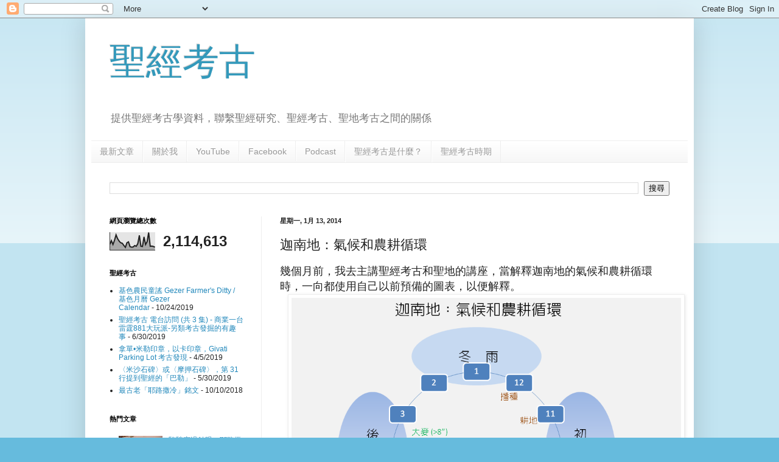

--- FILE ---
content_type: text/html; charset=UTF-8
request_url: http://www.marksir.org/b/stats?style=BLACK_TRANSPARENT&timeRange=ALL_TIME&token=APq4FmD5wIR59bcyKncBlR9ZZgF3RvV3T4t4UgF8_knC-DVyyHFvMV8-BkbiVAnMvbP75CDURLnCr1bK_60gu95HCq8J3mnk9Q
body_size: 267
content:
{"total":2114613,"sparklineOptions":{"backgroundColor":{"fillOpacity":0.1,"fill":"#000000"},"series":[{"areaOpacity":0.3,"color":"#202020"}]},"sparklineData":[[0,33],[1,54],[2,32],[3,56],[4,87],[5,65],[6,51],[7,42],[8,39],[9,27],[10,16],[11,42],[12,47],[13,20],[14,17],[15,18],[16,26],[17,22],[18,37],[19,84],[20,22],[21,21],[22,75],[23,32],[24,48],[25,100],[26,22],[27,23],[28,21],[29,17]],"nextTickMs":400000}

--- FILE ---
content_type: text/javascript; charset=UTF-8
request_url: http://www.marksir.org/2014/02/canaan-climate-agriculture-cycle.html?action=getFeed&widgetId=Feed1&widgetType=Feed&responseType=js&xssi_token=AOuZoY4ReK-QZBDo5B4orvSyffuOM72e7w%3A1769799141571
body_size: 778
content:
try {
_WidgetManager._HandleControllerResult('Feed1', 'getFeed',{'status': 'ok', 'feed': {'entries': [{'title': '\u57fa\u8272\u8fb2\u6c11\u7ae5\u8b20 Gezer Farmer\x27s Ditty / \u57fa\u8272\u6708\u66c6 Gezer Calendar', 'link': 'http://www.marksir.org/2019/10/gezer-farmers-ditty-gezer-calendar.html', 'publishedDate': '2019-10-23T21:40:00.000-07:00', 'author': 'Mark Chan'}, {'title': '\u8056\u7d93\u8003\u53e4 \u96fb\u53f0\u8a2a\u554f (\u5171 3 \u96c6) - \u5546\u696d\u4e00\u53f0\u96f7\u9706881\u5927\u73a9\u6d3e-\u53e6\u985e\u8003\u53e4\u767c\u6398\u7684\u6709\u8da3\u4e8b', 'link': 'http://www.marksir.org/2019/06/Bible-Archaeology-881-1.html', 'publishedDate': '2019-06-30T15:24:00.000-07:00', 'author': 'Mark Chan'}, {'title': '\u62ff\u55ae\u2022\u7c73\u52d2\u5370\u7ae0\uff0c\u4ee5\u5361\u5370\u7ae0\uff0cGivati Parking Lot \u8003\u53e4\u767c\u73fe', 'link': 'http://www.marksir.org/2019/04/ikar-Nathan-melech-givati-parking-lot.html', 'publishedDate': '2019-04-04T19:23:00.000-07:00', 'author': 'Mark Chan'}, {'title': '\u3008\u7c73\u6c99\u77f3\u7891\u3009\u6216\u3008\u6469\u62bc\u77f3\u7891\u3009\uff0c\u7b2c 31 \u884c\u63d0\u5230\u8056\u7d93\u7684\u300c\u5df4\u52d2\u300d', 'link': 'http://www.marksir.org/2019/05/mesha-stele-balak.html', 'publishedDate': '2019-05-29T18:31:00.000-07:00', 'author': 'Mark Chan'}, {'title': '\u6700\u53e4\u8001\u300c\u8036\u8def\u6492\u51b7\u300d\u9298\u6587', 'link': 'http://www.marksir.org/2018/10/second-temple-jerusalem-stone-inscription.html', 'publishedDate': '2018-10-09T20:32:00.000-07:00', 'author': 'Mark Chan'}], 'title': '\u8056\u7d93\u8003\u53e4'}});
} catch (e) {
  if (typeof log != 'undefined') {
    log('HandleControllerResult failed: ' + e);
  }
}
